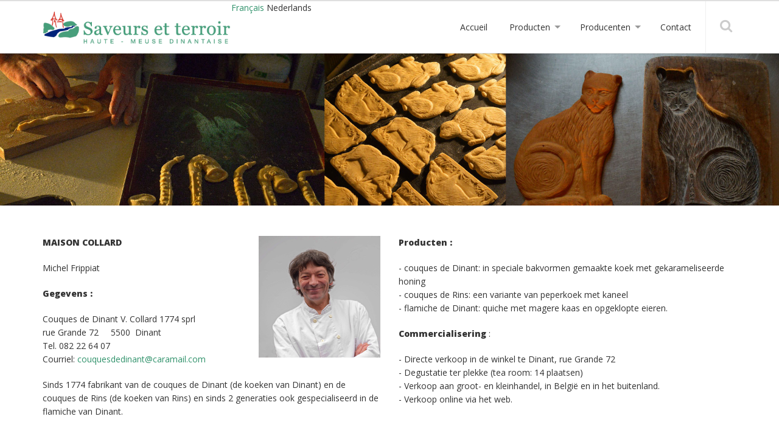

--- FILE ---
content_type: text/html; charset=utf-8
request_url: http://www.saveursetterroir.be/nl/producenten/maison-collard-6
body_size: 28371
content:

<!DOCTYPE html>
<html lang="en">
  <head>
    <meta charset="utf-8">
    <meta http-equiv="X-UA-Compatible" content="IE=edge">
    <meta name="viewport" content="width=device-width, initial-scale=1">
    <title>Saveurs et terroir - Maison Collard</title>
    
    <link href="http://www.saveursetterroir.be/uploads/tpl-buddy-011/css/bootstrap.css" rel="stylesheet"> 
    <link href="http://www.saveursetterroir.be/uploads/tpl-buddy-011/css/magnific-popup.css" rel="stylesheet">    
    <link href="http://fonts.googleapis.com/css?family=Open+Sans:300,400,600,800" rel="stylesheet" type="text/css">
    <link rel="stylesheet" href="http://www.saveursetterroir.be/uploads/tpl-buddy-011/css/font-awesome.min.css">

    <!-- HTML5 Shim and Respond.js IE8 support of HTML5 elements and media queries -->
    <!-- WARNING: Respond.js doesn't work if you view the page via file:// -->
    <!--[if lt IE 9]>
      <script src="https://oss.maxcdn.com/libs/html5shiv/3.7.0/html5shiv.js"></script>
      <script src="https://oss.maxcdn.com/libs/respond.js/1.4.2/respond.min.js"></script>
    <![endif]-->

    <base href="http://www.saveursetterroir.be/" />
<meta name="Generator" content="CMS Made Simple - Copyright (C) 2004-12 Ted Kulp. All rights reserved." />
<meta http-equiv="Content-Type" content="text/html; charset=utf-8" />
 

    <link rel="stylesheet" type="text/css" href="http://www.saveursetterroir.be/tmp/cache/stylesheet_combined_2e1bf608fe2bca4ab7b7949d6364f74e.css" media="projection, screen, tv" />
<link rel="stylesheet" type="text/css" href="http://www.saveursetterroir.be/tmp/cache/stylesheet_combined_f2000e986b769639562d8a2d5e9a659e.css" media="print" />
<link rel="stylesheet" type="text/css" href="http://www.saveursetterroir.be/tmp/cache/stylesheet_combined_bbe4cac3a988b33f1e2c788089ec2a87.css" />


    <link rel="start" title="Accueil" href="http://www.saveursetterroir.be/" />
    <link rel="prev" title="Les Lutins" href="http://www.saveursetterroir.be/nl/producenten/les-lutins-6" />
    <link rel="next" title="Salaisons du pont d&#39;amour" href="http://www.saveursetterroir.be/nl/producenten/salaisons-du-pont-d-amour-4" />
    <script src="//ajax.googleapis.com/ajax/libs/jquery/1.11.0/jquery.min.js"></script>
    <script src="//ajax.googleapis.com/ajax/libs/jqueryui/1.11.2/jquery-ui.min.js"></script>

  </head>  <body>
  <!-- top anchor -->
  <div id="top"></div>
  
  <!-- TEMPLATE BLOCKS --> 

    <!-- Main -->
                    
    
    <!-- Header -->
        
        
    <!-- Social network -->
                           

    <header>
      <div class="container mobile-header">
        <div class="row">
          <div class="col-sm-12">
            <!-- mobile navigation trigger -->
            <a href="#" class="mobile-nav-trigger"><span>Mobile nav</span></a>
            <!-- Logo -->
            <div class="logo">
              <h1><a href="http://www.saveursetterroir.be" title="Saveurs et terroir"><img alt="Saveurs et terroir" src="http://www.saveursetterroir.be/uploads/tpl-buddy-011/img/logo.png" /></a></h1>
              <hr class="accessibility" />
            </div>
                        <a    href="http://www.saveursetterroir.be/fr/producteurs/la-croisee-epicurienne">
Français</a>
                            <span class="active">
        Nederlands    </span>

            <!-- Main navigation -->
            <nav class="pull-right">
               

  
<ul class='sf-menu'>

<li><a href="http://www.saveursetterroir.be/nl/accueil-2"><span>Accueil</span></a>


</li>

<li class="sectionheader"><a><span>Producten</span></a>


<ul style='width:200px;'>

<li class="sectionheader"><a><span>Bieren</span></a>


<ul style='width:200px;'>

<li><a href="http://www.saveursetterroir.be/fr/producteurs/brasserie-du-bocq"><span>Brasserie du Bocq</span></a>


</li>

<li><a href="http://www.saveursetterroir.be/fr/producteurs/brasserie-caracole"><span>Brasserie Caracole</span></a>


</li></ul>
</li>

<li class="sectionheader"><a><span>Couques de Dinant</span></a>


<ul style='width:200px;'>

<li><a href="http://www.saveursetterroir.be/fr/producteurs/maison-collard"><span>Maison Collard</span></a>


</li></ul>
</li>

<li class="sectionheader"><a><span>Fijne vleeswaren</span></a>


<ul style='width:200px;'>

<li><a href="http://www.saveursetterroir.be/fr/producteurs/salaisons-du-pont-d-amour"><span>Salaisons du pont d&#39;amour</span></a>


</li>

<li><a href="http://www.saveursetterroir.be/fr/producteurs/autrucherie-du-pont-d-amour"><span>Autrucherie du Pont d&#39;Amour</span></a>


</li></ul>
</li>

<li class="sectionheader"><a><span>Flamiche van Dinant</span></a>


<ul style='width:200px;'>

<li><a href="http://www.saveursetterroir.be/fr/producteurs/maison-collard"><span>Maison Collard</span></a>


</li></ul>
</li>

<li class="sectionheader"><a><span>Forellen</span></a>


<ul style='width:200px;'>

<li><a href="http://www.saveursetterroir.be/fr/producteurs/pisciculture-d-annevoie"><span>Pisciculture d&#39;Annevoie</span></a>


</li></ul>
</li>

<li class="sectionheader"><a><span>Fruit</span></a>


<ul style='width:200px;'>

<li><a href="http://www.saveursetterroir.be/fr/producteurs/vergers-et-ruchers-mosans"><span>Vergers et ruchers Mosans</span></a>


</li></ul>
</li>

<li class="sectionheader"><a><span>Honing</span></a>


<ul style='width:200px;'>

<li><a href="http://www.saveursetterroir.be/fr/producteurs/vergers-et-ruchers-mosans"><span>Vergers et ruchers Mosans</span></a>


</li>

<li><a href="http://www.saveursetterroir.be/fr/beetasty"><span>Ferme apicole des Neuf Bonniers</span></a>


</li></ul>
</li>

<li class="sectionheader"><a><span>IJs &amp; sorbets</span></a>


<ul style='width:200px;'>

<li><a href="http://www.saveursetterroir.be/fr/producteurs/les-lutins"><span>Les Lutins</span></a>


</li></ul>
</li>

<li class="sectionheader"><a><span>Kazen</span></a>


<ul style='width:200px;'>

<li><a href="http://www.saveursetterroir.be/fr/producteurs/ferme-d-en-bas"><span>Ferme d&#39;en Bas</span></a>


</li>

<li><a href="http://www.saveursetterroir.be/fr/producteurs/ferme-fromagere-de-chertin"><span>Ferme fromagère de Chertin</span></a>


</li></ul>
</li>

<li class="sectionheader"><a><span>Patisserie</span></a>


<ul style='width:200px;'>

<li><a href="http://www.saveursetterroir.be/fr/producteurs/les-lutins"><span>Les Lutins</span></a>


</li></ul>
</li>

<li class="sectionheader"><a><span>Producten van de bijenkorf</span></a>


<ul style='width:200px;'>

<li><a href="http://www.saveursetterroir.be/fr/beetasty"><span>Ferme apicole des Neuf Bonniers</span></a>


</li>

<li><a href="http://www.saveursetterroir.be/fr/producteurs/vergers-et-ruchers-mosans"><span>Vergers et ruchers Mosans</span></a>


</li></ul>
</li>

<li class="sectionheader"><a><span>Slakken</span></a>


<ul style='width:200px;'>

<li><a href="http://www.saveursetterroir.be/fr/producteurs/escargotiere-de-warnant"><span>Escargotière de Warnant</span></a>


</li></ul>
</li>

<li class="sectionheader"><a><span>Struisvogels</span></a>


<ul style='width:200px;'>

<li><a href="http://www.saveursetterroir.be/fr/producteurs/autrucherie-du-pont-d-amour"><span>Autrucherie du Pont d&#39;Amour</span></a>


</li></ul>
</li>

<li class="sectionheader"><a><span>Traiteur</span></a>


<ul style='width:200px;'>

<li><a href="http://www.saveursetterroir.be/fr/producteurs/la-croisee-epicurienne"><span>La croisée Epicurienne</span></a>


</li></ul>
</li>

<li class="sectionheader"><a><span>Visteelt</span></a>


<ul style='width:200px;'>

<li><a href="http://www.saveursetterroir.be/fr/producteurs/pisciculture-d-annevoie"><span>Pisciculture d&#39;Annevoie</span></a>


</li></ul>
</li>

<li class="sectionheader"><a><span>Vlees</span></a>


<ul style='width:200px;'>

<li><a href="http://www.saveursetterroir.be/fr/producteurs/autrucherie-du-pont-d-amour"><span>Autrucherie du Pont d&#39;Amour</span></a>


</li></ul></li></ul>
</li>

<li class="sectionheader"><a><span>Producenten</span></a>


<ul style='width:200px;'>

<li><a href="http://www.saveursetterroir.be/nl/producenten/beetasty-imker-honing"><span>Beetasty</span></a>


</li>

<li><a href="http://www.saveursetterroir.be/nl/producenten/brasserie-caracole-4"><span>Brouwerij Caracole</span></a>


</li>

<li><a href="http://www.saveursetterroir.be/nl/producenten/brasserie-du-bocq-4"><span>Brouwerij van de Bocq</span></a>


</li>

<li><a href="http://www.saveursetterroir.be/nl/producenten/la-croisee-epicurienne-4"><span>De croisée Epicurienne</span></a>


</li>

<li><a href="http://www.saveursetterroir.be/nl/producenten/ferme-d-en-bas-4"><span>Ferme d&#39;en bas</span></a>


</li>

<li><a href="http://www.saveursetterroir.be/nl/producenten/ferme-fromagere-de-chertin-4"><span>Kaasboerderij van Chertin</span></a>


</li>

<li><a href="http://www.saveursetterroir.be/nl/producenten/les-lutins-6"><span>Les Lutins</span></a>


</li>

        <li class="menuactive"><a class="menuactive" href="http://www.saveursetterroir.be/nl/producenten/maison-collard-6"><span>Maison Collard</span></a>


</li>

<li><a href="http://www.saveursetterroir.be/nl/producenten/salaisons-du-pont-d-amour-4"><span>Salaisons du pont d&#39;amour</span></a>


</li>

<li><a href="http://www.saveursetterroir.be/nl/producenten/escargotiere-de-warnant-4"><span>Slakkenboerderij van Warnant</span></a>


</li>

<li><a href="http://www.saveursetterroir.be/nl/producenten/autrucherie-du-pont-d-amour-8"><span>Struisvogelboerderij van Pont d&#39;Amour</span></a>


</li>

<li><a href="http://www.saveursetterroir.be/nl/producenten/vergers-et-ruchers-mosans-8"><span>Vergers et ruchers Mosans</span></a>


</li>

<li><a href="http://www.saveursetterroir.be/nl/producenten/pisciculture-d-annevoie-6"><span>Viskwekerij van Annevoie</span></a>


</li></ul>
</li>

<li><a href="http://www.saveursetterroir.be/nl/contact-2"><span>Contact</span></a>


</li>
</ul>

            </nav>
            <div class="search-wrapper">
              <a href="#" class="search-trigger"><i class="fa fa-search"></i></a>
            </div>
          </div>
        </div>
      </div>
    </header>
  

    <div class="wrapper">
    <!-- mobile navigation -->
      <section class="mobile-navigation">
         

  
<ul class="mobile-nav">

<li><a href="http://www.saveursetterroir.be/nl/accueil-2"><span>Accueil</span></a>


</li>

<li class="sectionheader"><a><span>Producten</span></a>


<ul>

<li class="sectionheader"><a><span>Bieren</span></a>


<ul>

<li><a href="http://www.saveursetterroir.be/fr/producteurs/brasserie-du-bocq"><span>Brasserie du Bocq</span></a>


</li>

<li><a href="http://www.saveursetterroir.be/fr/producteurs/brasserie-caracole"><span>Brasserie Caracole</span></a>


</li></ul>
</li>

<li class="sectionheader"><a><span>Couques de Dinant</span></a>


<ul>

<li><a href="http://www.saveursetterroir.be/fr/producteurs/maison-collard"><span>Maison Collard</span></a>


</li></ul>
</li>

<li class="sectionheader"><a><span>Fijne vleeswaren</span></a>


<ul>

<li><a href="http://www.saveursetterroir.be/fr/producteurs/salaisons-du-pont-d-amour"><span>Salaisons du pont d&#39;amour</span></a>


</li>

<li><a href="http://www.saveursetterroir.be/fr/producteurs/autrucherie-du-pont-d-amour"><span>Autrucherie du Pont d&#39;Amour</span></a>


</li></ul>
</li>

<li class="sectionheader"><a><span>Flamiche van Dinant</span></a>


<ul>

<li><a href="http://www.saveursetterroir.be/fr/producteurs/maison-collard"><span>Maison Collard</span></a>


</li></ul>
</li>

<li class="sectionheader"><a><span>Forellen</span></a>


<ul>

<li><a href="http://www.saveursetterroir.be/fr/producteurs/pisciculture-d-annevoie"><span>Pisciculture d&#39;Annevoie</span></a>


</li></ul>
</li>

<li class="sectionheader"><a><span>Fruit</span></a>


<ul>

<li><a href="http://www.saveursetterroir.be/fr/producteurs/vergers-et-ruchers-mosans"><span>Vergers et ruchers Mosans</span></a>


</li></ul>
</li>

<li class="sectionheader"><a><span>Honing</span></a>


<ul>

<li><a href="http://www.saveursetterroir.be/fr/producteurs/vergers-et-ruchers-mosans"><span>Vergers et ruchers Mosans</span></a>


</li>

<li><a href="http://www.saveursetterroir.be/fr/beetasty"><span>Ferme apicole des Neuf Bonniers</span></a>


</li></ul>
</li>

<li class="sectionheader"><a><span>IJs &amp; sorbets</span></a>


<ul>

<li><a href="http://www.saveursetterroir.be/fr/producteurs/les-lutins"><span>Les Lutins</span></a>


</li></ul>
</li>

<li class="sectionheader"><a><span>Kazen</span></a>


<ul>

<li><a href="http://www.saveursetterroir.be/fr/producteurs/ferme-d-en-bas"><span>Ferme d&#39;en Bas</span></a>


</li>

<li><a href="http://www.saveursetterroir.be/fr/producteurs/ferme-fromagere-de-chertin"><span>Ferme fromagère de Chertin</span></a>


</li></ul>
</li>

<li class="sectionheader"><a><span>Patisserie</span></a>


<ul>

<li><a href="http://www.saveursetterroir.be/fr/producteurs/les-lutins"><span>Les Lutins</span></a>


</li></ul>
</li>

<li class="sectionheader"><a><span>Producten van de bijenkorf</span></a>


<ul>

<li><a href="http://www.saveursetterroir.be/fr/beetasty"><span>Ferme apicole des Neuf Bonniers</span></a>


</li>

<li><a href="http://www.saveursetterroir.be/fr/producteurs/vergers-et-ruchers-mosans"><span>Vergers et ruchers Mosans</span></a>


</li></ul>
</li>

<li class="sectionheader"><a><span>Slakken</span></a>


<ul>

<li><a href="http://www.saveursetterroir.be/fr/producteurs/escargotiere-de-warnant"><span>Escargotière de Warnant</span></a>


</li></ul>
</li>

<li class="sectionheader"><a><span>Struisvogels</span></a>


<ul>

<li><a href="http://www.saveursetterroir.be/fr/producteurs/autrucherie-du-pont-d-amour"><span>Autrucherie du Pont d&#39;Amour</span></a>


</li></ul>
</li>

<li class="sectionheader"><a><span>Traiteur</span></a>


<ul>

<li><a href="http://www.saveursetterroir.be/fr/producteurs/la-croisee-epicurienne"><span>La croisée Epicurienne</span></a>


</li></ul>
</li>

<li class="sectionheader"><a><span>Visteelt</span></a>


<ul>

<li><a href="http://www.saveursetterroir.be/fr/producteurs/pisciculture-d-annevoie"><span>Pisciculture d&#39;Annevoie</span></a>


</li></ul>
</li>

<li class="sectionheader"><a><span>Vlees</span></a>


<ul>

<li><a href="http://www.saveursetterroir.be/fr/producteurs/autrucherie-du-pont-d-amour"><span>Autrucherie du Pont d&#39;Amour</span></a>


</li></ul></li></ul>
</li>

<li class="sectionheader"><a><span>Producenten</span></a>


<ul>

<li><a href="http://www.saveursetterroir.be/nl/producenten/beetasty-imker-honing"><span>Beetasty</span></a>


</li>

<li><a href="http://www.saveursetterroir.be/nl/producenten/brasserie-caracole-4"><span>Brouwerij Caracole</span></a>


</li>

<li><a href="http://www.saveursetterroir.be/nl/producenten/brasserie-du-bocq-4"><span>Brouwerij van de Bocq</span></a>


</li>

<li><a href="http://www.saveursetterroir.be/nl/producenten/la-croisee-epicurienne-4"><span>De croisée Epicurienne</span></a>


</li>

<li><a href="http://www.saveursetterroir.be/nl/producenten/ferme-d-en-bas-4"><span>Ferme d&#39;en bas</span></a>


</li>

<li><a href="http://www.saveursetterroir.be/nl/producenten/ferme-fromagere-de-chertin-4"><span>Kaasboerderij van Chertin</span></a>


</li>

<li><a href="http://www.saveursetterroir.be/nl/producenten/les-lutins-6"><span>Les Lutins</span></a>


</li>

        <li class="menuactive"><a class="menuactive" href="http://www.saveursetterroir.be/nl/producenten/maison-collard-6"><span>Maison Collard</span></a>


</li>

<li><a href="http://www.saveursetterroir.be/nl/producenten/salaisons-du-pont-d-amour-4"><span>Salaisons du pont d&#39;amour</span></a>


</li>

<li><a href="http://www.saveursetterroir.be/nl/producenten/escargotiere-de-warnant-4"><span>Slakkenboerderij van Warnant</span></a>


</li>

<li><a href="http://www.saveursetterroir.be/nl/producenten/autrucherie-du-pont-d-amour-8"><span>Struisvogelboerderij van Pont d&#39;Amour</span></a>


</li>

<li><a href="http://www.saveursetterroir.be/nl/producenten/vergers-et-ruchers-mosans-8"><span>Vergers et ruchers Mosans</span></a>


</li>

<li><a href="http://www.saveursetterroir.be/nl/producenten/pisciculture-d-annevoie-6"><span>Viskwekerij van Annevoie</span></a>


</li></ul>
</li>

<li><a href="http://www.saveursetterroir.be/nl/contact-2"><span>Contact</span></a>


</li>
</ul>

      </section>
    
      <!-- Search -->
        <section class="search-input">
          <!-- <input type="text" placeholder="enter searh here..." /> -->
          <form id="cntnt01moduleform_1" method="post" action="http://www.saveursetterroir.be/nl/resultat-de-recherche-2" class="cms_form">
<div class="hidden">
<input type="hidden" name="mact" value="Search,cntnt01,dosearch,0" />
<input type="hidden" name="cntnt01returnid" value="225" />
</div>


    <input type="text" id="cntnt01searchinput" name="cntnt01searchinput" size="18" maxlength="70" placeholder="
Wat zoekt U ?" onfocus="if(this.value==this.defaultValue) this.value='';" onblur="if(this.value=='') this.value=this.defaultValue;"/><input name="submit" value=""  type="submit" class="searchBtn"/>
<input type="hidden" id="cntnt01origreturnid" name="cntnt01origreturnid" value="221" />

</form>

        </section>
       
                        
      <!-- Slider -->
      <section class="sliderWrapper">
        <!--<div class="parallax" data-stellar-background-ratio="0.6" style="background-image: url(uploads/producteurs/duocouques.jpg)">-->
        <div class="intro-header" style="background-image: url(uploads/producteurs/duocouques.jpg)">
                   <div class="container">
            <div class="row">
              <div class="col-sm-12">
                <br/><br/><br/>
              </div>
            </div>
          </div>      
                </div>      
      </section>
      
    
    <!-- Content -->   
    <section class="mainContent">
      <div class="container">
                <div class="row">
                      <div class="col-sm-6">
                        <p dir="ltr"><strong>MAISON COLLARD<img style="float: right;" src="uploads/images/Gallery/COLLARD/DSC_0591@.jpg" alt="" width="200" height="200" /></strong></p>
<p dir="ltr">Michel Frippiat</p>
<p dir="ltr"><strong>Gegevens :</strong></p>
<p dir="ltr">Couques de Dinant V. Collard 1774 sprl<br />rue Grande 72     5500  Dinant<br />Tel. 082 22 64 07 <br />Courriel: <a href="mailto:couquesdedinant@caramail.com">couquesdedinant@caramail.com</a></p>
<p>Sinds 1774 fabrikant van de couques de Dinant (de koeken van Dinant) en de couques de Rins (de koeken van Rins) en sinds 2 generaties ook gespecialiseerd in de flamiche van Dinant.</p>
<!-- Add code here that should appear in the content block of all new pages -->
            </div>
                  
            
            <div class="col-sm-6">
         
              <p dir="ltr"><strong>Producten :</strong></p>
<p>- couques de Dinant: in speciale bakvormen gemaakte koek met gekarameliseerde honing<br />- couques de Rins: een variante van peperkoek met kaneel<br />- flamiche de Dinant: quiche met magere kaas en opgeklopte eieren.</p>
<p dir="ltr"><strong>Commercialisering</strong> : </p>
<p>- Directe verkoop in de winkel te Dinant, rue Grande 72<br />- Degustatie ter plekke (tea room: 14 plaatsen)<br />- Verkoop aan groot- en kleinhandel, in België en in het buitenland.<br />- Verkoop online via het web.</p>
            </div>
                  </div
        
                  <div class="row">        
            <div class="col-sm-12">
              <p><div class="portfolio-gallery">
    <div class="col-xs-6 col-sm-6 col-md-4 col-lg-3">
        <div class="img">
                            <a href="uploads/images/Gallery/COLLARD/DSC_0591%40.jpg" title="DSC_0591@.jpg" rel="gallery-128"><img src="uploads/images/GalleryThumbs/131-10.jpg" alt="DSC_0591@.jpg" />
<span class="image-overlay">
<span class="overlay-icon"><i class="fa fa-search"></i></span>
</span>
</a>
                  
        </div>  
</div>
    <div class="col-xs-6 col-sm-6 col-md-4 col-lg-3">
        <div class="img">
                            <a href="uploads/images/Gallery/COLLARD/DSC_0622%40.jpg" title="DSC_0622@.jpg" rel="gallery-128"><img src="uploads/images/GalleryThumbs/132-10.jpg" alt="DSC_0622@.jpg" />
<span class="image-overlay">
<span class="overlay-icon"><i class="fa fa-search"></i></span>
</span>
</a>
                  
        </div>  
</div>
    <div class="col-xs-6 col-sm-6 col-md-4 col-lg-3">
        <div class="img">
                            <a href="uploads/images/Gallery/COLLARD/DSC_0671%40.jpg" title="DSC_0671@.jpg" rel="gallery-128"><img src="uploads/images/GalleryThumbs/130-10.jpg" alt="DSC_0671@.jpg" />
<span class="image-overlay">
<span class="overlay-icon"><i class="fa fa-search"></i></span>
</span>
</a>
                  
        </div>  
</div>
    <div class="col-xs-6 col-sm-6 col-md-4 col-lg-3">
        <div class="img">
                            <a href="uploads/images/Gallery/COLLARD/DSC_0678%40.jpg" title="DSC_0678@.jpg" rel="gallery-128"><img src="uploads/images/GalleryThumbs/133-10.jpg" alt="DSC_0678@.jpg" />
<span class="image-overlay">
<span class="overlay-icon"><i class="fa fa-search"></i></span>
</span>
</a>
                  
        </div>  
</div>
    <div class="col-xs-6 col-sm-6 col-md-4 col-lg-3">
        <div class="img">
                            <a href="uploads/images/Gallery/COLLARD/DSC_0771%40.jpg" title="DSC_0771@.jpg" rel="gallery-128"><img src="uploads/images/GalleryThumbs/135-10.jpg" alt="DSC_0771@.jpg" />
<span class="image-overlay">
<span class="overlay-icon"><i class="fa fa-search"></i></span>
</span>
</a>
                  
        </div>  
</div>
    <div class="col-xs-6 col-sm-6 col-md-4 col-lg-3">
        <div class="img">
                            <a href="uploads/images/Gallery/COLLARD/DSC_0807%40.jpg" title="DSC_0807@.jpg" rel="gallery-128"><img src="uploads/images/GalleryThumbs/134-10.jpg" alt="DSC_0807@.jpg" />
<span class="image-overlay">
<span class="overlay-icon"><i class="fa fa-search"></i></span>
</span>
</a>
                  
        </div>  
</div>
    <div class="col-xs-6 col-sm-6 col-md-4 col-lg-3">
        <div class="img">
                            <a href="uploads/images/Gallery/COLLARD/DSC_0828%40.jpg" title="DSC_0828@.jpg" rel="gallery-128"><img src="uploads/images/GalleryThumbs/129-10.jpg" alt="DSC_0828@.jpg" />
<span class="image-overlay">
<span class="overlay-icon"><i class="fa fa-search"></i></span>
</span>
</a>
                  
        </div>  
</div>
    </div>
</p>
<p><br />







<style type="text/css">
.infoBox {
  padding: 0.5em;
  border: 1px solid-black;
  background-color: yellow;
}
.m_tooltip {
  padding: 0.5em;
  border: 1px solid-black;
  border-radius: 3px;
  background-color: white;
}
</style>


<script type="text/javascript" src="http://maps.google.com/maps/api/js?libraries=geometry&sensor=false"></script>
<script type="text/javascript" src="http://www.saveursetterroir.be/modules/CGGoogleMaps2/lib/js/infobox_packed.js"></script>
<script type="text/javascript" src="http://www.saveursetterroir.be/modules/CGGoogleMaps2/lib/js/map_tooltip.js"></script>
<script type="text/javascript" src="http://www.saveursetterroir.be/modules/CGGoogleMaps2/lib/js/jquery.cggm_map.js"></script>


<div id="cggm_map_1" style="height: 500px; width: 500px;">
</div>
<div class="cggm2_markers" style="display: none;">
  
</div>



<script type="text/javascript">
if( typeof(jQuery) == 'undefined' ) {
  var div = document.getElementById('cggm_map_1').
  div.innerHTML = '<h3 style="color: red;">jQuery and jQuery UI Are Required</h3>';
  throw new Error('jQuery and jQuery UI Are Required');
}
$(document).ready(function(){
  var obj = $('#cggm_map_1');
  obj.cggm2({ 'name': 'Individuel','default_icon': 'dd-end','type': 'roadmap','zoom': 13,'nav_controls': 1,'infowindow': 0,'scale_controls': 1,'sv_controls': 0,'type_controls': 1,'tooltip': 0,'sv_radius': 100,'type_control_option': 'DEFAULT','infowindow_trigger': 'click','directions': 0,'directions_dest': 'WINDOW','directions_units': 'METRIC','directions_draw': 1,'sensor': 0,'sensor_center': 0,'sensor_marker': 0,'sensor_icon': 'dd-end-small','zoom_encompass': 'none','combine_points': 0,'combined_icon': 'airport','markers': {  },'youareherestr': 'You are here','mapinstance': 1,'center': '0.000000, 0.000000','icons': { 'airport': { 'name': 'airport','url': 'modules/CGGoogleMaps2/icons/airport.png','anchor_x': 11,'anchor_y': 16 },'dd-end-small': { 'name': 'dd-end-small','url': 'modules/CGGoogleMaps2/icons/dd-end-small.png','anchor_x': 5,'anchor_y': 8 },'dd-end': { 'name': 'dd-end','url': 'modules/CGGoogleMaps2/icons/dd-end.png','anchor_x': 10,'anchor_y': 17 } } });
  });
</script>
</p>
            </div>
          </div>
                  
        </div>
      </div>
    </section>
    
    <footer>
      <div class="container">
        <div class="row">
                      <div class="col-sm-12">
                        <!-- GCB FOOTER -->
                
<h6><a href="http://www.tourismewallonie.be" target="_blank"><img src="uploads/tpl-buddy-011/img/footer/logoWallonia.png" alt="" height="75" /></a> <a href="http://www.europa.eu" target="_blank"><img src="uploads/tpl-buddy-011/img/footer/logoEurope.png" alt="" width="113" height="75" /></a> <a href="http://www.wallonie.be" target="_blank"><img src="uploads/tpl-buddy-011/img/footer/logoWallonie.png" alt="" width="56" height="75" /></a> <a href="http://www.dinant-tourisme.com" target="_blank"><img src="uploads/tpl-buddy-011/img/footer/maisontour.png" alt="" width="85" height="75" /></a></h6>
<h6>Met de steun van het Commisariaat Generaal voor Toerisme.</h6>
<h6>Europees Landbouwfonds voor plattelandsontwikkeling : Europa investeert in landelijke zones.</h6>                
              <!-- END GCB FOOTER -->
            </div>
                  </div>
      </div>
    </footer>

  </div><!-- end wrapper -->

    <!-- top link -->
    <div class="totoplink"><a href="#top">Scroll to top</a></div>
    <!-- end top link -->

   <!-- jQuery (necessary for Bootstrap's JavaScript plugins) -->
    <!-- <script src="https://ajax.googleapis.com/ajax/libs/jquery/1.11.0/jquery.min.js"></script>-->

    <!-- Include all compiled plugins (below), or include individual files as needed -->
    <script type="text/javascript" src="http://www.saveursetterroir.be/uploads/tpl-buddy-011/js/bootstrap.min.js"></script>
    <script type="text/javascript" src="http://www.saveursetterroir.be/uploads/tpl-buddy-011/js/hoverIntent.js"></script> 
    <script type="text/javascript" src="http://www.saveursetterroir.be/uploads/tpl-buddy-011/js/superfish.js"></script>
    <script type="text/javascript" src="http://www.saveursetterroir.be/uploads/tpl-buddy-011/js/jquery.flexslider-min.js"></script>
    <script type="text/javascript" src="http://www.saveursetterroir.be/uploads/tpl-buddy-011/js/jquery.stellar.min.js"></script>
    <script type="text/javascript" src="http://www.saveursetterroir.be/uploads/tpl-buddy-011/js/jquery.magnific-popup.min.js"></script> 
    <script type="text/javascript" src="http://www.saveursetterroir.be/uploads/tpl-buddy-011/js/owl.carousel.min.js"></script> 
    <script type="text/javascript" src="http://www.saveursetterroir.be/uploads/tpl-buddy-011/js/init.js"></script>
    
  <!-- 
      Template for CMS Made Simple
      Design by www.cmstemplatebuddy.com
      Version 1.02
  -->

  </body>
</html>

--- FILE ---
content_type: text/css; charset=utf-8
request_url: http://www.saveursetterroir.be/tmp/cache/stylesheet_combined_bbe4cac3a988b33f1e2c788089ec2a87.css
body_size: 1459
content:
a {
  color: #30926b;
}

.sf-menu > li > a.menuactive {
  border-top: 2px solid #30926b;
}

.sf-menu li {
	*white-space: normal; /* ...unless you support IE7 (let it wrap) */
	-webkit-transition: background .2s;
	transition: background .2s;
	}
	.sf-menu > li > a {
		font-size: 14px;
		padding: 32px 18px;
		border-top: 2px solid transparent;
		-webkit-transition: all 0.2s;
	    -moz-transition: all 0.2s;
	    -ms-transition: all 0.2s;
	    -o-transition: all 0.2s;
	    transition: all 0.2s;
	}
	.smaller .sf-menu > li > a {
		padding: 18px 18px;
	}
	.sf-menu > li > a.menuactive {
		border-top: 2px solid #30926b;
	}

.sf-menu a {
	padding: 6px 12px;
	text-decoration: none;
	zoom: 1; /* IE7 */
	color: #333;
	font-size: 13px;
	}
	.sf-menu a:hover {
		color: #30926b;
	}
	.sf-menu a.menuactive {
		color: #30926b;
	}

h3.homeTitle:after {		
	display: block;
	height: 1px;
	width: 100px;
	content: '';
	bottom: -30px;
	position: absolute;
	margin-left: -50px;
	left: 50%;
	background-color: #30926b;
}


.intro-header {
  background-color: #808080;
  background: no-repeat top center;
  background-attachment: scroll;
  -webkit-background-size: cover;
  -moz-background-size: cover;
  background-size: cover;
  -o-background-size: cover;
  margin-bottom: 50px;
  height:250px;
}

section {
	padding: 0px 0;
}

/* Stylesheet: tpl-buddy-011 // custom Modified On 2014-12-31 13:56:16 */


--- FILE ---
content_type: text/javascript
request_url: http://www.saveursetterroir.be/modules/CGGoogleMaps2/lib/js/map_tooltip.js
body_size: 1610
content:
// map tooltip class
// credits: http://medelbou.wordpress.com/2012/02/03/creating-a-tooltip-for-google-maps-javascript-api-v3/

// create a constructor
function Tooltip(options) {
  // Now initialize all properties.
  this.marker_ = options.marker;
  this.content_ = options.content;
  this.map_ = options.marker.get('map');
  this.cssClass_ = options.cssClass||null;
  this.div_ = null;
  this.setMap(this.map_);
  var me = this;

  google.maps.event.addListener(me.marker_, 'mouseover', function() { me.show(); });
  google.maps.event.addListener(me.marker_, 'mouseout', function() { me.hide(); });
}

Tooltip.prototype = new google.maps.OverlayView();

Tooltip.prototype.onAdd = function() {
  var div = document.createElement('DIV');
  div.style.position = "absolute";
  div.style.visibility = "hidden";
  if(this.cssClass_) div.className += " "+this.cssClass_;
  div.innerHTML = this.content_;
  this.div_ = div;
  var panes = this.getPanes();
  panes.floatPane.appendChild(this.div_);
}

Tooltip.prototype.draw = function() {
  var overlayProjection = this.getProjection();
  var ne = overlayProjection.fromLatLngToDivPixel(this.marker_.getPosition());
  var div = this.div_;
  div.style.left = ne.x + 'px';
  div.style.top = ne.y + 'px';
}

Tooltip.prototype.onRemove = function() {
  this.div_.parentNode.removeChild(this.div_);
}

// Note that the visibility property must be a string enclosed in quotes
Tooltip.prototype.hide = function() {
  if (this.div_) this.div_.style.visibility = "hidden";
}

Tooltip.prototype.show = function() {
  if (this.div_) this.div_.style.visibility = "visible";
}
;


--- FILE ---
content_type: text/javascript
request_url: http://www.saveursetterroir.be/modules/CGGoogleMaps2/lib/js/jquery.cggm_map.js
body_size: 16767
content:
(function($){
  $.widget('calguy1000.cggm2', {
    // possible options: zoom, (mapTypeID || type), center, infowindow, infowindow_trigger, infowindow_cb,
    // infowindow_content_cb, zoomcontrol, zoomControlOptions, type_controls, icons, nav_controls, scale_controls, sv_controls
    // infowindow_boxClass, tooltip, tooltip_Class, marker_click_cb, marker_mouseover_cb, marker_mouseout_cb, directions
    // type_control_options, directions_dest, directions_units, sensor, sensor_center, sensor_marker, sensor_icon, zoom_encompass,
    // combine_points, point_combine_fudge, combined_icon, default_icon, idle_cb
    // directions_panel

      options: {
	  zoom: 5,
	  mapTypeId: 'roadmap'
      },

      _create: function() {
	  if( typeof this.options.infowindow == 'undefined' ) this.options.infowindow = 1;
	  if( typeof this.options.infowindow_cb == 'undefined' ) this.options.infowindow_cb = this._popupInfoWindow;
	  if( typeof this.options.infowindow_boxClass == 'undefined' ) this.options.infowindow_boxClass = 'infoBox';
	  if( typeof this.options.infowindow_trigger == 'undefined' ) this.options.infowindow_trigger = 'click';
	  if( typeof this.options.tooltip == 'undefined' ) this.options.tooltip = 1;
	  if( typeof this.options.tooltip_Class == 'undefined' ) this.options.tooltip_Class = 'tooltip';

	  var mapOptions = this._getMapOptions();

	  this.data = {
              map: null,
              icons: {},
              markers: [],
              kml: [],
              bounds: null,
              directionsService: null,
              directionsDisplay: null
	  };

	  this.data.map = new google.maps.Map(this.element[0],mapOptions);
	  this.data.map.cggm = this;
	  this.data.bounds = new google.maps.LatLngBounds();
	  google.maps.event.addListener(this.data.map,'idle',this._doIdle);
	  if( this.options.directions ) this.data.directionsService = new google.maps.DirectionsService();
	  if( this.options.directions && this.options.directions_draw ) {
              this.data.directionsDisplay = new google.maps.DirectionsRenderer();
              this.data.directionsDisplay.setMap(this.data.map);
	      if( typeof this.options.directions_panel != 'undefined' ) {
		  node = this.options.directions_panel;
		  if( typeof node == 'string' ) node = $(node).get(0);
		  if( typeof node == 'object' && node.nodeName ) {
		      this.data.directionsDisplay.setPanel(node);
		  }
	      }
	  }
	  this._getInfoWindow();
	  this._createIcons();
	  this._addStaticMarkers();
          this._addMyLocationMarker();
          this._addKmlLayers();
	  this._calcCenter(true);

	  if( this.options.sensor ) {
	      var self = this;
	      if( navigator.geolocation ) {
		  navigator.geolocation.getCurrentPosition(function(pos) {
		      self.options.mylocation = new google.maps.LatLng(pos.coords.latitude,pos.coords.longitude);
		      if( self.options.sensor_marker ) self._addMyLocationMarker();
		      self._calcCenter(true);
		  });
	      }
	  }
	  this._trigger('ready', null, { value: 'foo' });
      },

      _setOption: function( key, value ) {
	  if( key == 'icons' || key == 'icon' ) return;
	  this.options[key] = value;
	  if( this.data.directions && this.data.directionsService == null ) {
              this.data.directionsService = new google.maps.DirectionsService();
	  }
	  if( this.options.directions && this.options.directions_draw && this.data.directionsDisplay == null ) {
	      this.data.directionsDisplay = new google.maps.DirectionsRenderer();
	  }
	  this._calcCenter();
      },

      getMap: function() {
	  return this.data.map;
      },

      addMarker: function( markerOptions ) {
	  if( typeof(markerOptions) != 'object' ) {
              console.debug('addMarker - invalid marker options');
	      return;
	  }
	  if( typeof(markerOptions.position) == 'undefined' || typeof(markerOptions.name) == 'undefined' ) {
	      console.debug('addMarker - invalid marker options object');
	      return;
	  }
	  if( typeof markerOptions.icon == 'undefined' ) {
	      markerOptions.icon = this._getIcon('__default__');
	  }
	  markerOptions.map = this.data.map;
	  if( markerOptions.position ) markerOptions.position = this._latLng(markerOptions.position);
	  var marker = new google.maps.Marker(markerOptions);
	  marker.name = markerOptions.name;
	  if( markerOptions.container ) marker.container = markerOptions.container;
	  marker.cggm = this;
	  this.data.markers[marker.name] = marker;

	  if( this.options.infowindow && this.options.infowindow_trigger ) {
	      google.maps.event.addListener(marker,this.options.infowindow_trigger,this.options.infowindow_cb);
	  }

	  if( this.options.tooltip ) {
              var opts = {
		  marker: marker,
  		  cssClass: this.options.tooltip_Class
              };
	      if( typeof markerOptions.title != 'undefined' ) opts.content = markerOptions.title;
	      if( typeof markerOptions.tooltip != 'undefined' ) opts.content = markerOptions.tooltip;
	      if( typeof opts.content != 'undefined' ) {
                marker.tooltip = new Tooltip(opts);
  	        delete marker.title;
	      }
	  }

	  if( typeof this.options.marker_click_cb === 'function' ) google.maps.event.addListener(marker,'click',this.options.marker_click_cb);
	  if( typeof this.options.marker_mouseover_cb === 'function' ) {
	      google.maps.event.addListener(marker,'mouseover',this.options.marker_mouseover_cb);
	  }
	  if( typeof this.options.marker_mouseout_cb === 'function' ) {
	      google.maps.event.addListener(marker,'mouseover',this.options.marker_mouseout_cb);
	  }

          this.data.bounds.extend(marker.position);
	  this._calcCenter();
	  this._trigger('markerAdded',marker);
      },

      removeAllMarkers: function() {
	  for( var p in this.data.markers) {
	      this.data.markers[p].setMap(null);
	  }
	  this.data.markers = Array();
	  this._trigger('clearAllMarkers',null);
      },

      refresh: function() {
	  google.maps.event.trigger(this.data.map,'resize');
	  this.data.map.fitBounds(this.data.bounds);
      },

      removeMarker: function(id) {
	  if( this.data.markers[id] ) {
              this.data.markers[id].setMap(null);
              delete this.data.markers[id];
	      this._trigger('markerRemoved',id);
	  }
      },

      removeAllKmlLayers: function() {
	  for( var p in this.data.kml ) {
	      this.data.kml[p].setMap(null);
	  }
	  this.data.kml = Array();
	  this._trigger('layersRemoved');
      },

      addKmlLayer: function(href) {
	  var obj = new google.maps.KmlLayer({ url: href, map: this.data.map });
	  this.data.kml.push(obj);
	  this._trigger('layerAdded',obj);
      },

      _addKmlLayers: function() {
	  self = this;
	  if( this.options.kml ) {
              $.each(this.options.kml,function(idx,href){
   		  self.addKmlLayer(href);
              });
	  }
      },

      addIcon: function(opts) {
	  if( typeof opts.name == 'undefined' || typeof opts.href == 'undefined' ) return;
	  this.data.icons[opts.name] = opts;
      },

      getMarkerList: function() {
	  var out = [];
	  if( typeof this.options.mylocation != 'undefined' ) {
              var str = 'My Location';
              if( typeof this.options.mylocationstr != 'undefined' ) str = this.options.mylocationstr;
              out.push({ 'value': '__MYLOCATION__', 'text': str });
	  }
	  for( key in this.data.markers ) {
	      if( key != 'undefined' ) {
                  out.push({ value: key, text: key });
	      }
	  }
	  return out;
      },

      getMarker: function(name) {
	  if( typeof this.data.markers[name] != 'undefined' ) {
	      return this.data.markers[name];
	  }
	  return false;
      },

      getDirections: function(list,callback) {
	  if( typeof this.options.directions == 'undefined' || !this.options.directions ) return;
	  self = this;

	  function _getLocPosition(key) {
	      if( key == '__MYLOCATION__' && self.options.mylocation ) return self.options.mylocation;
              if( typeof self.data.markers[key] == 'undefined' ) return;
              return self.data.markers[key].position;
	  };

	  if( list.length < 2 ) return;
	  if( list[0] == list[list.length-1] ) return;

	  var opts = {
              origin: _getLocPosition(list[0]),
              destination: _getLocPosition(list[list.length-1]),
              travelMode: google.maps.DirectionsTravelMode.DRIVING,
              unitSystem: google.maps.DirectionsUnitSystem[this.options.directions_units]
	  };
	  if( list.length > 2 ) {
              var waypoints = [];
              for( var i = 1; i < list.length - 1; i++ ) {
		  waypoints.push({ location: _getLocPosition(list[i]) });
	      }
              opts.waypoints = waypoints;
	  }

          self.data.directionsService.route(opts,function(result,status) {
            if( self.options.directions_draw ) self.data.directionsDisplay.setDirections(result);
  	    if( typeof callback === 'function' ) callback({ map: self.data.map, directions: result });
          });
      },

      panToMarker: function(name) {
	  var marker = this.getMarker(name);
	  if( typeof marker == 'undefined' ) return; // throw error?
	  this.data.map.panTo(marker.getPosition());
      },

      showInfoWindow: function(name) {
	  var marker = this.getMarker(name);
	  if( typeof marker == 'undefined' ) return; // throw error?
	  var content = this._getInfoWindowContents(marker);
	  if( content ) {
              infowindow = self._getInfoWindow();
              infowindow.setContent(content);
              infowindow.setPosition(marker.getPosition());
              infowindow.open(self.data.map,marker);
	  }
      },

      /*** helper methods ***/

      _popupInfoWindow: function() {
	  // "this"" is the marker.
	  var self = this.cggm;
	  var content = self._getInfoWindowContents(this);
	  if( content ) {
              infowindow = self._getInfoWindow();
              infowindow.setContent(content);
              infowindow.setPosition(this.getPosition());
              infowindow.open(self.data.map,this);
	  }
      },

      _doIdle: function(e) {
	  var timer;
	  var map = this;
	  clearTimeout(timer);
	  timer = setTimeout(function() {
	      if( typeof map.cggm.options.idle_cb === 'function' ) map.cggm.options.idle_cb(self);
	      map.cggm._trigger('idle');
	  }, 500);
      },

      _getInfoWindowContents: function(marker) {
	  var self = marker.cggm;
	  var ntabs = 0;
	  var tabcontent = null;
	  if( typeof self.options.infowindow_content_cb == 'function' ) {
              tabcontent = self.options.infowindow_content_cb(self,marker);
	  }
	  else if( marker.description ) {
	      tabcontent = marker.description;
	  }
	  else if( marker.bubbletext ) {
              tabcontent = marker.bubbletext;
	  }
	  else if( marker.container ) {
              tabcontent = $('.cggm2_marker_desc',marker.container).html();
	  }
	  return tabcontent;
      },

      _getInfoWindow: function() {
	  if( typeof this.data.infowindow == 'undefined' ) {
              var opts = {};
              opts.boxClass = this.data.infowindow_boxClass;
              this.data.infowindow = new InfoBox(opts);
	  }
	  return this.data.infowindow;
      },

      /**
       * Helper method for google.maps.Latlng
       * @param latLng:string/google.maps.LatLng
       */
      _latLng: function(latLng) {
	  if ( !latLng ) return new google.maps.LatLng(0.0, 0.0);
	  if ( latLng instanceof google.maps.LatLng ) {
	      return latLng;
	  } if( latLng instanceof Array && latLng.length == 2 ) {
              return new google.maps.LatLng(latLng[0],latLng[1]);
	  } else {
	      latLng = latLng.replace(/ /g,'').split(',');
	      return new google.maps.LatLng(latLng[0], latLng[1]);
	  }
      },

      _getMapOptions: function() {
	  var opts = {};
	  var iopts = this.options;
	  opts.mapTypeId = 'roadmap';
	  // todo: support multiple types (comma separated)
	  if( typeof iopts.type != 'undefined' ) {
	      if( iopts.type == 'map' ) iopts.type = 'roadmap';
	      opts.mapTypeId = iopts.type;
	  }

	  /*
	  opts.tooltip: 1,
	  opts.infowindow: 1,
	  opts.infowindow_trigger: 'click',
	  opts.infowindow_boxClass: 'infoBox',
	  opts.tooltip_Class: 'tooltip',
          */

	  opts.zoom = iopts.zoom;
	  opts.center = this._latLng("0, 0");
	  opts.zoomControl = true;
	  opts.zoomControlOptions = { style: 'default' };
	  if( typeof iopts.zoomControl != 'undefined' ) opts.zoomControl = Boolean(iopts.zoomControl);
	  if( typeof iopts.zoomControlStyle != 'undefined ') {
	      opts.zoomControlOptions.style = iopts.zoomControlStyle;
	  }
	  if( typeof iopts.center != 'undefined' ) opts.center = this._latLng(iopts.center);
	  if( typeof iopts.type_controls != 'undefined' ) opts.mapTypeControl = Boolean(iopts.type_controls);
	  if( typeof iopts.type_control_option != 'undefined' ) opts.mapTypeControlOptions = { style: iopts.type_control_option };
	  if( typeof iopts.nav_controls != 'undefined' ) opts.panControl = Boolean(iopts.nav_controls);
	  if( typeof iopts.scale_controls != 'undefined' ) opts.scaleControl = Boolean(iopts.scale_controls);
	  if( typeof iopts.sv_controls != 'undefined' ) opts.streetViewControl = Boolean(iopts.sv_controls);
	  return opts;
      },

      _createIcons: function() {
	  // create a default icon (with a hardcoded URL)

	  if( typeof this.options.icons != undefined ) {
              this.data.icons = this.options.icons;
              delete this.options.icons;
	  }
      },

      _getIcon: function(preferred) {
	  if( typeof this.data.icons != 'undefined' ) {
	      if( typeof this.data.icons[preferred] != 'undefined' ) {
		  return this.data.icons[preferred];
	      }
              if( typeof this.data.icons[this.options.default_icon] != 'undefined' ) {
		  return this.data.icons[this.options.default_icon];
	      }
	      // return the first icon...
              for( var tmp in this.data.icons ) {
		  return this.data.icons[tmp];
	      }
	  }
      },

      _addMyLocationMarker: function() {
	  if( this.options.sensor && this.options.sensor_marker && typeof this.options.mylocation != 'undefined' && this.options.mylocation != null ) {
	      var opts = {
		  position: this.options.mylocation,
		  name: '** My Location **',
		  icon: this._getIcon(this.options.sensor_icon),
		  title: (typeof this.options.mylocationstr != 'undefined') ? this.options.mylocationstr : 'You are here'
	      };
	      this.addMarker(opts);
	  }
      },

      _addStaticMarkers: function() {
	  var self = this;
	  if( this.options.markers ) {
              $.each(this.options.markers,function(idx,markerOpts){
		  if( typeof(markerOpts) == 'object' ) {
		      if( markerOpts.icon && typeof self.data.icons[markerOpts.icon] != 'undefined' ) markerOpts.icon = self._getIcon(markerOpts.icon);
		      self.addMarker(markerOpts);
		  }
              });
	  }
	  var cont = $(this.element).next('div.cggm2_markers');
	  if( typeof cont == 'undefined' ) return;
	  $('div.cggm2_marker',cont).each(function(){
	      var opts = {};
              opts.container = this;
	      opts.name = $(":input[class='cggm2_marker_name']",this).val();
	      if( opts.name.length == 0 ) return;
	      opts.title = $(":input[class='cggm2_marker_title']",this).val();
	      opts.description = $(":input[class='cggm2_marker_description']",this).val();
	      var x = $(":input[class='cggm2_marker_latitude']",this).val();
	      var lat = parseFloat($(":input[class='cggm2_marker_latitude']",this).val());
	      var lon = parseFloat($(":input[class='cggm2_marker_longitude']",this).val());
	      if( isNaN(lat) || isNaN(lon ) ) return;
	      opts.position = lat+", "+lon;
	      var tooltip = $(":input[class='cggm2_marker_tooltip']",this).val();
	      if( typeof tooltip != 'undefined' && tooltip.length > 0 ) opts.tooltip = tooltip;
	      var icon = $(":input[class='cggm2_marker_icon']",this).val();
	      if( typeof icon != 'undefined' && typeof self.data.icons[icon] != 'undefined' ) opts.icon = self._getIcon(icon);
	      self.addMarker(opts);
	  });
      },

      _calcCenter: function(first_time) {
	  var self = this;
	  if( self.options.zoom_encompass > 0 ) {
	      self.data.map.fitBounds(self.data.bounds);
	  }
	  if( first_time ) {
              if( self.options.sensor &self.options.sensor_center && typeof self.options.mylocation != 'undefined' ) {
  	          self.data.map.setCenter(self.options.mylocation);
	      }
	      else if( typeof self.options.center == 'undefined' ) {
		  // no center specified... so set the center to the center of the bounds
		  self.data.map.setCenter(self.data.bounds.getCenter());
	      }
	  }
          // self._addKMLFiles(); // todo
          // self._addLayers(); // todo
	  self._trigger('update', null, { value: 'foo' });
      },

      __nothing: function() {}
  });
})(jQuery);
